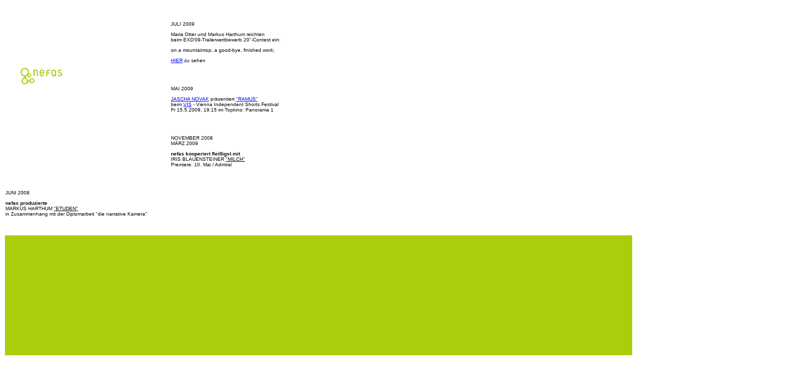

--- FILE ---
content_type: text/html
request_url: http://nefas.at/
body_size: 1258
content:
<!DOCTYPE HTML PUBLIC "-//W3C//DTD XHTML 1.0 Transitional//EN" "http://www.w3.org/TR/xhtml1/DTD/xhtml1-transitional.dtd">
<html xmlns="http://www.w3.org/1999/xhtml"><head>




<meta http-equiv="Content-Type" content="text/html; charset=ISO-8859-1">
<title>nefas</title>

<style type="text/css">
<!--
.style15 {color: #FFFFFF}
.style21 {
	color: #000000;
	font-family: Geneva, Arial, Helvetica, sans-serif;
	font-size: 10px;
}
.style28 {font-family: Geneva, Arial, Helvetica, sans-serif; font-size: 16px; color: #000000;}
-->
</style>
<link rel="shortcut icon" type="image/vnd.microsoft.icon" href="http://nefas.at/favicon.ico">


<style type="text/css">
<!--
.style35 {font-size: 14}
-->
</style>
</head><body><div align:="" left="">

<table float:="" right="" border="0" width="1636">
  <tbody><tr>
    <td colspan="2" bordercolor="#00CCFF">
    
    </td><td colspan="2" bordercolor="#00CCFF" width="10">&nbsp;</td>
  </tr>
  
  <tr>
    <td rowspan="6" width="332"><img src="http://nefas.at/index.jpg" alt="start" height="247" width="331"></td>
    <td class="style15" bgcolor="#ffffff"><p class="style21">JULI 2009</p>
      <p class="style21">Maria Otter und Markus Harthum reichten<br /> 
        beim EXD'09-Trailerwettbewerb 20''-Contest ein:</p>
      <p class="style21">on a mountaintop, a good-bye, finished work;</p>
      <p class="style21"><a href="http://vimeo.com/groups/20sec/videos/5530620">HIER</a> zu sehen</p></td>
  </tr>
   <tr>
    <td>&nbsp;</td>
  </tr>
  <tr>
    <td class="style15" bgcolor="#ffffff" width="1289"><p class="style21">MAI 2009</p>
      <p class="style21"><a href="http://jascha.nefas.at/">JASCHA NOVAK</a> pr&auml;sentiert <a href="http://viennashorts.com/de/service/artists-database/artists-n/jascha-novak.html">&quot;RAMUS&quot;</a><br />
        beim <a href="http://viennashorts.com/de/festival.html">VIS</a> - Vienna Independent Shorts Festival<br />
        Fr 15.5.2009, 19:15 im Topkino: Panorama 1</p></td>
  </tr>
    <tr>
    <td>&nbsp;</td>
  </tr>
  <tr>
    <td><p class="style21">NOVEMBER 2008 <br />
M&Auml;RZ 2009</p>
      <p class="style21"><strong>nefas kooperiert flei&szlig;igst mit </strong><br />
        IRIS BLAUENSTEINER <a href="http://milch-der-film.at/" class="style21">&quot;MILCH&quot;</a><br />
        Premiere: 10. Mai / Admiral</p></td>
  </tr>
  <tr>
    <td>&nbsp;</td>
  </tr>
  <tr>
    <td><p class="style21">JUNI 2008</p>
      <p class="style21"><strong>nefas produzierte </strong><br />
        MARKUS HARTHUM <a href="http://etuden.nefas.at/" class="style21">&quot;ETUDEN&quot;</a><br />
        in Zusammenhang mit der Diplomarbeit &quot;die narrative Kamera&quot;</p></td>
  </tr>
  <tr>
    <td height="21">&nbsp;</td>
  </tr>
  <tr>
    <td colspan="2" bgcolor="#aace0c" height="1400"><p class="style28" align="left">&nbsp;</p>      </td>
  </tr>
  <tr>
    <td bordercolor="#999999">&nbsp;</td>
    <td>&nbsp;</td>
  </tr>
  <tr>
    <td>&nbsp;</td>
    <td>&nbsp;</td>
  </tr>
  <tr>
    <td>&nbsp;</td>
    <td>&nbsp;</td>
  </tr>
</tbody></table>

<div>
</div></div></body></html>